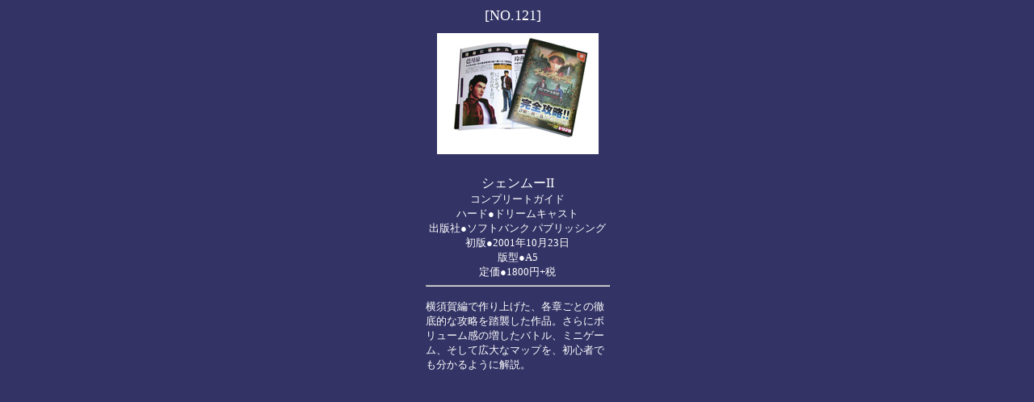

--- FILE ---
content_type: text/html
request_url: http://a-one-office.co.jp/html/sakuhin_h/121-SHENMUE2.html
body_size: 3207
content:
<html>

	<head>
		<meta http-equiv="content-type" content="text/html;charset=x-sjis">
		<meta name="generator" content="Adobe GoLive 4">
		<title></title>
		<link href="../astyle.css" rel="styleSheet" type="text/css">
	</head>

	<body bgcolor="#333366">
		<center>
			<table cool width="285" height="397" border="0" cellpadding="0" cellspacing="0" gridx="16" showgridx usegridx gridy="16" showgridy usegridy>
				<tr height="1" cntrlrow>
					<td width="1" height="1"></td>
					<td width="28" height="1"><spacer type="block" width="28" height="1"></td>
					<td width="14" height="1"><spacer type="block" width="14" height="1"></td>
					<td width="59" height="1"><spacer type="block" width="59" height="1"></td>
					<td width="81" height="1"><spacer type="block" width="81" height="1"></td>
					<td width="74" height="1"><spacer type="block" width="74" height="1"></td>
					<td width="28" height="1"><spacer type="block" width="28" height="1"></td>
				</tr>
				<tr height="32">
					<td width="1" height="32"><spacer type="block" width="1" height="32"></td>
					<td width="28" height="32"></td>
					<td width="14" height="32"></td>
					<td width="59" height="32"></td>
					<td width="81" height="32" colspan="1" rowspan="1" valign="top" align="left" xpos="101" content csheight="32"><font size="4" color="white">[NO.121]</font></td>
					<td width="74" height="32"></td>
					<td width="28" height="32"></td>
				</tr>
				<tr height="176">
					<td width="1" height="176"><spacer type="block" width="1" height="176"></td>
					<td width="28" height="176"></td>
					<td width="14" height="176"></td>
					<td width="214" height="176" colspan="3" rowspan="1" valign="top" align="left" xpos="42"><img height="150" width="200" src="../../image/sakuhin_image/SHENMUE2.jpg"></td>
					<td width="28" height="176"></td>
				</tr>
				<tr height="188">
					<td width="1" height="188"><spacer type="block" width="1" height="188"></td>
					<td width="28" height="188"></td>
					<td width="228" height="188" colspan="4" rowspan="1" valign="top" align="left" xpos="28" content csheight="188">
						<center>
							<font face="中ゴシック体,ＭＳ ゴシック" color="white">シェンムーII</font><font face="中ゴシック体,ＭＳ ゴシック" size="1" color="white"><br>
							</font><font face="中ゴシック体,ＭＳ ゴシック" size="2" color="white">コンプリートガイド</font><font face="中ゴシック体,ＭＳ ゴシック" size="1" color="white"><br>
							</font><font face="中ゴシック体,ＭＳ ゴシック" size="2" color="white">ハード●ドリームキャスト</font><font size="2" color="white"><br>
							</font><font face="中ゴシック体,ＭＳ ゴシック" size="2" color="white">出版社●ソフトバンク パブリッシング</font><font size="2" color="white"><br>
							</font><font face="中ゴシック体,ＭＳ ゴシック" size="2" color="white">初版●2001年10月23日<br>
							版型●A5<br>
							定価●1800円+税
							<hr>
							</font></center>
						<p><font size="2" color="white">横須賀編で作り上げた、各章ごとの徹底的な攻略を踏襲した作品。さらにボリューム感の増したバトル、ミニゲーム、そして広大なマップを、初心者でも分かるように解説。</font></td>
					<td width="28" height="188"></td>
				</tr>
			</table>
			　</center>
	</body>

</html>


--- FILE ---
content_type: text/css
request_url: http://a-one-office.co.jp/html/astyle.css
body_size: 422
content:

.list { color: black; font-size: 12px; line-height: 14px; font-family: Osaka, "ＭＳ ゴシック"; text-decoration: none; property-name: : }
.main_name { color: black; font-style: normal; font-size: 12px; line-height: 20px; font-family: 細明朝体, "ＭＳ 明朝" }
.subname { color: black; font-size: 12px; line-height: 15px; font-family: "ＭＳ 明朝", "ＭＳ ゴシック", 細明朝体, Osaka, "M 中ゴシック BBB", 細明朝体, "ＭＳ 明朝" }